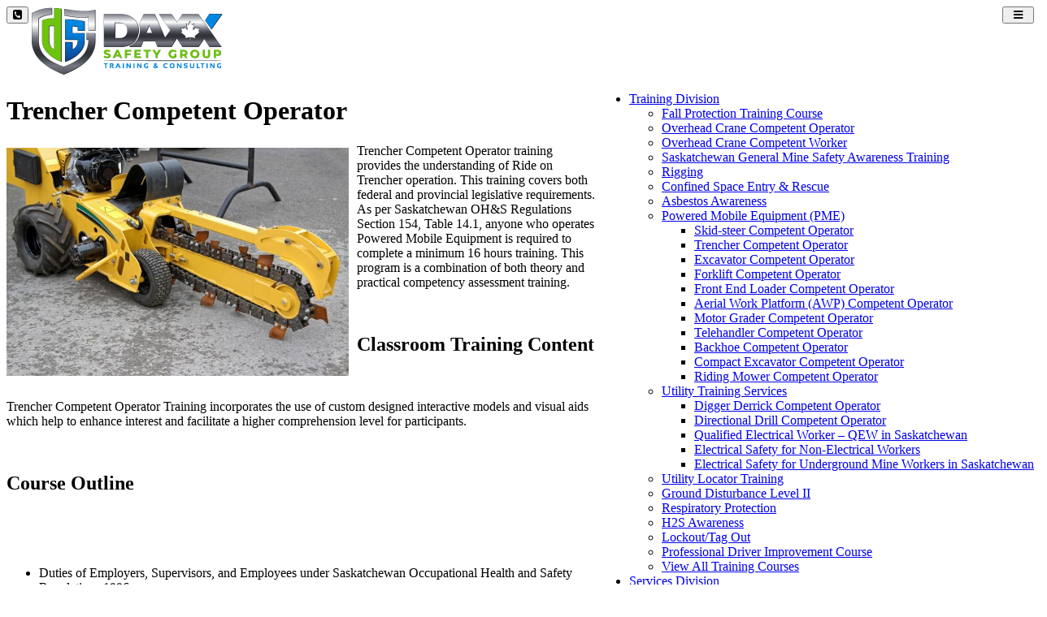

--- FILE ---
content_type: text/html; charset=UTF-8
request_url: https://daxxsafety.com/services/trencher-competent-operator
body_size: 14585
content:
<!DOCTYPE html>
<html class="page_else" lang="en">
    <head>
        <meta charset="utf-8">                <meta name="viewport" content="width=device-width, initial-scale=1">
				
        <meta http-equiv="Expires" content="1" />				
        <title>Trencher Competent Operator - DAXX Safety Training & Consulting  Regina, SK</title>
        <meta name="Title" content="Trencher Competent Operator - DAXX Safety Training & Consulting  Regina, SK"/>
        <meta name="Keywords" content="Trencher Competent Operator Training Regina; Trencher Competent Operator Training Saskatoon; Trencher Competent Operator Training Estevan; Trencher Competent Operator Training Weyburn; Trencher Competent Operator Training Moose Jaw; Trencher Competent Operator Training Swift Current; Trencher Competent Operator Training Prince Albert; Trencher Competent Operator Training Saskatchewan"/>
        <meta name="Description" content="DAXX Safety offers Trencher Competent Operator training in Regina, Saskatoon, Estevan, Weyburn, Moose Jaw, Swift Current, Prince Albert and throughout Saskatchewan."/>
        <meta name="author" content="DAXX Safety Group"/>
        <meta name="robots" content="all"/>
                <meta property="og:title" content="Trencher Competent Operator - DAXX Safety Training & Consulting  Regina, SK" />
    <meta property="og:type" content="article"/>
    <meta property="og:url" content="https://daxxsafety.com/services/trencher-competent-operator"/>
    <meta property="og:image" content="https://daxxsafety.com/userdata/listings/7af3625949e1493fb3ce45a4229478ae.jpg"/>
    <meta property="og:image:secure_url" content="https://daxxsafety.com/userdata/listings/7af3625949e1493fb3ce45a4229478ae.jpg"/>
    <meta property="og:image:type" content="image/jpeg"/>
    <meta property="og:image:width" content="1000"/>
    <meta property="og:image:height" content="364"/>
            <meta property="og:image:url" content="https://daxxsafety.com/userdata/listings/7af3625949e1493fb3ce45a4229478ae.jpg"/>
            <meta property="og:site_name" content="daxxsafety.com"/>
    <meta property="og:description" content="DAXX Safety offers Trencher Competent Operator training in Regina, Saskatoon, Estevan, Weyburn, Moose Jaw, Swift Current, Prince Albert and throughout Saskatchewan."/>


    <link rel="image_src" href="https://daxxsafety.com/userdata/listings/7af3625949e1493fb3ce45a4229478ae.jpg" />
        <style>.fb-comments,.fb-comments span,.fb-comments iframe{width:100% !important}</style>            <link href="/templates/squareflo-bravo-template/css/bootstrap.min.css" rel="stylesheet">
            <link rel="stylesheet" href="/plugins/js-sidemenu/css/sidemenu.min.css?v=1.0.1">
            <link href="/templates/squareflo-bravo-template/css/style.min.css?v=1.738" rel="stylesheet">

            <link href="/templates/squareflo-bravo-template/css/helper.min.css" rel="stylesheet">            <link href="/templates/squareflo-bravo-template/css/pe-icon-line.min.css" rel="stylesheet">                        <link rel="stylesheet" href="//maxcdn.bootstrapcdn.com/font-awesome/4.7.0/css/font-awesome.min.css">
            <link rel="stylesheet" href="/templates/squareflo-bravo-template/css/owl.carousel.min.css">
            <link rel="stylesheet" href="//code.jquery.com/ui/1.11.4/themes/smoothness/jquery-ui.min.css">

            <style>.owl-theme .owl-controls{margin-top:10px;text-align:center}.owl-theme .owl-controls .owl-buttons div{color:#FFF;display:inline-block;zoom:1;*display:inline;margin:5px;padding:3px 10px;font-size:12px;-webkit-border-radius:30px;-moz-border-radius:30px;border-radius:30px;background:#869791;filter:Alpha(Opacity=50);opacity:.5}.owl-theme .owl-controls.clickable .owl-buttons div:hover{filter:Alpha(Opacity=100);opacity:1;text-decoration:none}.owl-theme .owl-controls .owl-page{display:inline-block;zoom:1;*display:inline}.owl-theme .owl-controls .owl-page span{display:block;width:8px;height:8px;margin:5px 7px;filter:Alpha(Opacity=50);opacity:.2;-webkit-border-radius:20px;-moz-border-radius:20px;border-radius:20px;background:#9bba6e}.owl-theme .owl-controls .owl-page.active span,.owl-theme .owl-controls.clickable .owl-page:hover span{filter:Alpha(Opacity=100);opacity:1}.owl-theme .owl-controls .owl-page span.owl-numbers{height:auto;width:auto;color:#FFF;padding:2px 10px;font-size:12px;-webkit-border-radius:30px;-moz-border-radius:30px;border-radius:30px}.owl-item.loading{min-height:150px;background:url(AjaxLoader.gif) no-repeat center center}</style>                        <link rel="shortcut icon" href="/userdata/site/e5bd7fdfee37f5ee5f7e9730a0ecdac8.jpeg" type="image/x-icon" />        
        <link href="/templates/squareflo-bravo-template/css/custom.css?v=1554485955-0-0-3&module=listings&v0=1.0.3" rel="stylesheet">        
        <script src="/templates/squareflo-bravo-template/js/jquery-1.9.1.min.js"></script>
        
        
                    
            <link href="/templates/squareflo-bravo-template/fancybox/jquery.fancybox.css?v=2.1.5" rel="stylesheet" type="text/css" />
<link href="/templates/squareflo-bravo-template/fancybox/helpers/jquery.fancybox-buttons.css?v=1.0.5" rel="stylesheet" type="text/css" />
<link href="/templates/squareflo-bravo-template/fancybox/helpers/jquery.fancybox-thumbs.css?v=1.0.7" rel="stylesheet" type="text/css" />
<link href="//fonts.googleapis.com/css?family=Tauri" rel="stylesheet" type="text/css" />                        
                    
        <script>
                (function(i,s,o,g,r,a,m){i['GoogleAnalyticsObject']=r;i[r]=i[r]||function(){
                    (i[r].q=i[r].q||[]).push(arguments)},i[r].l=1*new Date();a=s.createElement(o),
                    m=s.getElementsByTagName(o)[0];a.async=1;a.src=g;m.parentNode.insertBefore(a,m)
                })(window,document,'script','https://www.google-analytics.com/analytics.js','ga');

                ga('create', 'UA-64867115-16', 'auto');
                ga('send', 'pageview');
            </script>                <script type="text/javascript">function initMap(){}</script>
        <script src="//maps.google.com/maps/api/js?key=AIzaSyCcoifQMS-1C69XyqOWyQAd6BFNAt07OD4&libraries=places&callback=initMap" type="text/javascript"></script>

        <!-- Facebook Pixel Code -->
<script>
    !function(f,b,e,v,n,t,s)
    {if(f.fbq)return;n=f.fbq=function(){n.callMethod?
        n.callMethod.apply(n,arguments):n.queue.push(arguments)};
        if(!f._fbq)f._fbq=n;n.push=n;n.loaded=!0;n.version='2.0';
        n.queue=[];t=b.createElement(e);t.async=!0;
        t.src=v;s=b.getElementsByTagName(e)[0];
        s.parentNode.insertBefore(t,s)}(window, document,'script',
        'https://connect.facebook.net/en_US/fbevents.js');
    fbq('init', '604459100056618');
    fbq('trackSingle', 'PageView');
</script>
<noscript><img height="1" width="1" style="display:none"
               src="https://www.facebook.com/tr?id=604459100056618&ev=PageView&noscript=1"
    /></noscript>
<!-- End Facebook Pixel Code -->    </head>    <body class="not-home-body module-listings module-listings-trencher-competent-operator url-services-trencher-competent-operator">
                <div id="fb-root"></div>
<script>
    (function(d, s, id) {
        var js, fjs = d.getElementsByTagName(s)[0];
        if (d.getElementById(id)) return;
        js = d.createElement(s); js.id = id;
        js.src = 'https://connect.facebook.net/en_US/sdk.js#xfbml=1&version=v3.1&appId=133853243300543&autoLogAppEvents=1';
        fjs.parentNode.insertBefore(js, fjs);
    }(document, 'script', 'facebook-jssdk'));
</script>        <div class="header">
                        <div class="sm-wrapper">
    <div id="sm-menu" class="sm-main">

    </div>
    <div id="sm-main-holder" style="display:none;">
                <ul ulLiNav-first-ul>
<li class=" ulLiNav-first-li">
<a class="ulLiNav-first-a" href="https://daxxsafety.com/services/courses" target="_self"><span class="dropdown_text_link">Training Division</span></a>
<ul>
<li>
<a href="https://daxxsafety.com/services/fall-protection-training-in-regina" target="_self"><span class="dropdown_text_link">Fall Protection Training Course</span></a>
</li>
<li>
<a href="https://daxxsafety.com/services/overhead-crane-rigging-training-in-regina-saskatchewan" target="_self"><span class="dropdown_text_link">Overhead Crane Competent Operator</span></a>
</li>
<li>
<a href="https://daxxsafety.com/services/overhead-crane-competent-worker" target="_self"><span class="dropdown_text_link">Overhead Crane Competent Worker</span></a>
</li>
<li>
<a href="https://daxxsafety.com/services/saskatchewan-general-mine-safety-awareness-training" target="_self"><span class="dropdown_text_link">Saskatchewan General Mine Safety Awareness Training</span></a>
</li>
<li>
<a href="https://daxxsafety.com/services/rigging" target="_self"><span class="dropdown_text_link">Rigging</span></a>
</li>
<li>
<a href="https://daxxsafety.com/services/confined-space-entry-rescue-training-in-regina" target="_self"><span class="dropdown_text_link">Confined Space Entry & Rescue</span></a>
</li>
<li>
<a href="https://daxxsafety.com/services/asbestos-awareness" target="_self"><span class="dropdown_text_link">Asbestos Awareness</span></a>
</li>
<li>
<a href="https://daxxsafety.com/services/powered-mobile-equipment-competent-skidsteer-forklift-excavator-backhoe-operator-in-regina-saskatchewan" target="_self" ><span class="dropdown_text_link">Powered Mobile Equipment (PME)</span></a>
<ul>
<li>
<a href="https://daxxsafety.com/services/skidsteer-competent-operator" target="_self"><span class="dropdown_text_link">Skid-steer Competent Operator</span></a>
</li>
<li>
<a href="https://daxxsafety.com/services/trencher-competent-operator" target="_self"><span class="dropdown_text_link">Trencher Competent Operator</span></a>
</li>
<li>
<a href="https://daxxsafety.com/services/excavator-competent-operator" target="_self"><span class="dropdown_text_link">Excavator Competent Operator</span></a>
</li>
<li>
<a href="https://daxxsafety.com/services/forklift-competent-operator" target="_self"><span class="dropdown_text_link">Forklift Competent Operator</span></a>
</li>
<li>
<a href="https://daxxsafety.com/services/front-end-loader-competent-operator" target="_self"><span class="dropdown_text_link">Front End Loader Competent Operator</span></a>
</li>
<li>
<a href="https://daxxsafety.com/services/aerial-work-platform-competent-operator" target="_self"><span class="dropdown_text_link">Aerial Work Platform (AWP) Competent Operator</span></a>
</li>
<li>
<a href="https://daxxsafety.com/services/motor-grader-competent-operator" target="_self"><span class="dropdown_text_link">Motor Grader Competent Operator</span></a>
</li>
<li>
<a href="https://daxxsafety.com/services/telehandler-competent-operator" target="_self"><span class="dropdown_text_link">Telehandler Competent Operator</span></a>
</li>
<li>
<a href="https://daxxsafety.com/services/backhoe-competent-operator" target="_self"><span class="dropdown_text_link">Backhoe Competent Operator</span></a>
</li>
<li>
<a href="https://daxxsafety.com/services/compact-excavator-competent-operator" target="_self"><span class="dropdown_text_link">Compact Excavator Competent Operator</span></a>
</li>
<li>
<a href="https://daxxsafety.com/services/riding-mower-competent-operator" target="_self"><span class="dropdown_text_link">Riding Mower Competent Operator</span></a>
</li>
</ul>
</li>
<li>
<a href="#" target="_self" ><span class="dropdown_text_link">Utility Training Services</span></a>
<ul>
<li>
<a href="https://daxxsafety.com/services/digger-derrick-competent-operator-training-course" target="_self"><span class="dropdown_text_link">Digger Derrick Competent Operator</span></a>
</li>
<li>
<a href="https://daxxsafety.com/services/directional-drill" target="_self"><span class="dropdown_text_link">Directional Drill Competent Operator</span></a>
</li>
<li>
<a href="https://daxxsafety.com/services/qualified-electrical-worker-qew-in-saskatchewan" target="_self"><span class="dropdown_text_link">Qualified Electrical Worker – QEW in Saskatchewan</span></a>
</li>
<li>
<a href="https://daxxsafety.com/services/electrical-safety-for-non-electrical-workers" target="_self"><span class="dropdown_text_link">Electrical Safety for Non-Electrical Workers</span></a>
</li>
<li>
<a href="https://daxxsafety.com/services/electrical-safety-for-underground-mine-workers-in-saskatchewan" target="_self"><span class="dropdown_text_link">Electrical Safety for Underground Mine Workers in Saskatchewan</span></a>
</li>
</ul>
</li>
<li>
<a href="https://daxxsafety.com/services/utility-locator-training" target="_self"><span class="dropdown_text_link">Utility Locator Training</span></a>
</li>
<li>
<a href="https://daxxsafety.com/services/ground-disturbance-level-ii-training-in-regina-saskatchewan" target="_self"><span class="dropdown_text_link">Ground Disturbance Level II</span></a>
</li>
<li>
<a href="https://daxxsafety.com/services/respiratory-protection-training-in-regina-saskatchewan" target="_self"><span class="dropdown_text_link">Respiratory Protection</span></a>
</li>
<li>
<a href="https://daxxsafety.com/services/h2s-awareness-alive-in-regina-saskatchewan" target="_self"><span class="dropdown_text_link">H2S Awareness</span></a>
</li>
<li>
<a href="https://daxxsafety.com/services/lockout-tag-out-training-in-regina-sk" target="_self"><span class="dropdown_text_link">Lockout/Tag Out</span></a>
</li>
<li>
<a href="https://daxxsafety.com/services/professional-driver-improvement-course-training-in-regina-saskatchewan" target="_self"><span class="dropdown_text_link">Professional Driver Improvement Course</span></a>
</li>
<li>
<a href="https://daxxsafety.com/services/courses" target="_self"><span class="dropdown_text_link">View All Training Courses</span></a>
</li>
</ul>
</li>
<li class=" ulLiNav-first-li">
<a class="ulLiNav-first-a" href="https://daxxsafety.com/services/services" target="_self"><span class="dropdown_text_link">Services Division</span></a>
<ul>
<li>
<a href="#" target="_self" ><span class="dropdown_text_link">Occupational Health Services</span></a>
<ul>
<li>
<a href="https://daxxsafety.com/services/audiometric-testing" target="_self"><span class="dropdown_text_link">Audiometric Testing</span></a>
</li>
<li>
<a href="https://daxxsafety.com/services/respirator-fit-testing" target="_self"><span class="dropdown_text_link">Respirator Fit Testing</span></a>
</li>
<li>
<a href="https://daxxsafety.com/services/spirometric-testing" target="_self"><span class="dropdown_text_link">Spirometric Testing</span></a>
</li>
<li>
<a href="https://daxxsafety.com/services/noise-survey" target="_self"><span class="dropdown_text_link">Noise Surveys</span></a>
</li>
</ul>
</li>
<li>
<a href="#" target="_self" ><span class="dropdown_text_link">COR Safety Audits</span></a>
<ul>
<li>
<a href="https://daxxsafety.com/services/cor-safety-audits" target="_self"><span class="dropdown_text_link">COR/SECOR Certification Audits</span></a>
</li>
</ul>
</li>
<li>
<a href="#" target="_self" ><span class="dropdown_text_link">Consulting Services</span></a>
<ul>
<li>
<a href="https://daxxsafety.com/services/outsource-safety-management" target="_self"><span class="dropdown_text_link">Site Safety Management Services</span></a>
</li>
<li>
<a href="https://daxxsafety.com/services/contract-safety-professionals" target="_self"><span class="dropdown_text_link">Contract Safety Professionals</span></a>
</li>
<li>
<a href="https://daxxsafety.com/services/safety-essentials-for-the-supervisor" target="_self"><span class="dropdown_text_link">Safety Essentials for the Supervisor</span></a>
</li>
<li>
<a href="https://daxxsafety.com/services/job-hazard-analysis" target="_self"><span class="dropdown_text_link">Job Hazard Analysis</span></a>
</li>
<li>
<a href="https://daxxsafety.com/services/incident-investigations" target="_self"><span class="dropdown_text_link">Incident Investigations</span></a>
</li>
<li>
<a href="https://daxxsafety.com/services/incident-command-system-ics" target="_self"><span class="dropdown_text_link">Incident Command System (ICS)</span></a>
</li>
</ul>
</li>
<li>
<a href="#" target="_self" ><span class="dropdown_text_link">Speaking Services</span></a>
<ul>
<li>
<a href="https://daxxsafety.com/services/fit-for-work" target="_self"><span class="dropdown_text_link">Fit For Duty?</span></a>
</li>
</ul>
</li>
<li>
<a href="https://daxxsafety.com/services/services" target="_self"><span class="dropdown_text_link">View All Services</span></a>
</li>
</ul>
</li>
<li class=" ulLiNav-first-li">
<a class="ulLiNav-first-a" href="#" target="_self" ><span class="dropdown_text_link">First Aid Division</span></a>
<ul>
<li>
<a href="https://daxxsafety.com/services/standard-first-aid-cpr" target="_self"><span class="dropdown_text_link">Standard First Aid & CPR</span></a>
</li>
<li>
<a href="https://daxxsafety.com/services/emergency-first-aid-cpr" target="_self"><span class="dropdown_text_link">Emergency First Aid & CPR</span></a>
</li>
<li>
<a href="https://daxxsafety.com/services/wilderness-remote-first-aid" target="_self"><span class="dropdown_text_link">Wilderness & Remote First Aid</span></a>
</li>
<li>
<a href="https://daxxsafety.com/services/cpr-aed" target="_self"><span class="dropdown_text_link">CPR/AED</span></a>
</li>
<li>
<a href="https://daxxsafety.com/pages/first-aid-courses" target="_self"><span class="dropdown_text_link">View All First Aid Courses</span></a>
</li>
</ul>
</li>
<li class=" ulLiNav-first-li">
<a class="ulLiNav-first-a" href="https://daxxsafety.com/blogs" target="_self"><span class="dropdown_text_link">BLOG</span></a>
</li>
<li class=" ulLiNav-first-li">
<a class="ulLiNav-first-a" href="#" target="_self" ><span class="dropdown_text_link">About</span></a>
<ul>
<li>
<a href="https://daxxsafety.com/pages/about-us" target="_self"><span class="dropdown_text_link">About Us</span></a>
</li>
<li>
<a href="https://daxxsafety.com/pages/meet-our-team1550715604" target="_self"><span class="dropdown_text_link">Meet Our Team</span></a>
</li>
<li>
<a href="#" target="_self" ><span class="dropdown_text_link">Careers</span></a>
<ul>
<li>
<a href="https://daxxsafety.com/pages/careers" target="_self"><span class="dropdown_text_link">Join DAXX Safety Group</span></a>
</li>
</ul>
</li>
<li>
<a href="https://daxxsafety.com/services" target="_self"><span class="dropdown_text_link">Training & Services</span></a>
</li>
</ul>
</li>
<li class=" ulLiNav-first-li">
<a class="ulLiNav-first-a" href="https://daxxsafety.com/contact" target="_self"><span class="dropdown_text_link">Contact</span></a>
</li>
</ul>
            </div>
</div>            <nav id="main-nav" class="navbar navbar-default" role="navigation">
                                <div class="container navbar-nav-container">
                    <div class="navbar-header">
                                            <div class="toggle-nav-holder hidden-sm hidden-md hidden-lg pull-left">
                        <div class="vert-btn-holder">
                          <button type="button" class="navbar-toggle visible-xs header_contact_toggle" data-toggle="hidden" data-target="#left-toggle-contact-form">
                            <i class="fa fa-phone-square"></i>
                          </button>
                        </div>
                      </div>
                                                <div class="toggle-nav-holder hidden-lg pull-right">
                          <div class="vert-btn-holder">
                            <button type="button" id="toggle_nav" class="navbar-toggle" data-toggle="" data-target="#bs-example-navbar-collapse-1" style="padding-left: 12px; padding-right: 12px;">
                                                            <span class="sr-only">Toggle navigation</span>
                                                            <i class="fa fa-bars"></i>
                            </button>
                          </div>
                        </div>
                                                                        <div class="logo-holder">
                          <a class="navbar-brand" href="https://daxxsafety.com/">
                                                          <img src="/logo/trencher-competent-operator-logo.png?v=1" onerror="this.style.display='none'" alt="DAXX Safety Group" class="logo" />
                                                                                                              </a>
                        </div>
                                            </div>
                                                            <div class="nav-holder">
                      <div class="collapse navbar-collapse" id="bs-example-navbar-collapse-1">
                                                        <ul class="nav navbar-nav" style="float:right;"><li class=" ulLiNav-first-li"><a class="dropdown-toggle ulLiNav-first-a" data-toggle="dropdown" href="https://daxxsafety.com/services/courses" target="_self"><span class="dropdown_text_link">Training Division</span></a><ul class="dropdown-menu"><li><a href="https://daxxsafety.com/services/fall-protection-training-in-regina" target="_self"><span class="dropdown_text_link">Fall Protection Training Course</span></a></li><li><a href="https://daxxsafety.com/services/overhead-crane-rigging-training-in-regina-saskatchewan" target="_self"><span class="dropdown_text_link">Overhead Crane Competent Operator</span></a></li><li><a href="https://daxxsafety.com/services/overhead-crane-competent-worker" target="_self"><span class="dropdown_text_link">Overhead Crane Competent Worker</span></a></li><li><a href="https://daxxsafety.com/services/saskatchewan-general-mine-safety-awareness-training" target="_self"><span class="dropdown_text_link">Saskatchewan General Mine Safety Awareness Training</span></a></li><li><a href="https://daxxsafety.com/services/rigging" target="_self"><span class="dropdown_text_link">Rigging</span></a></li><li><a href="https://daxxsafety.com/services/confined-space-entry-rescue-training-in-regina" target="_self"><span class="dropdown_text_link">Confined Space Entry & Rescue</span></a></li><li><a href="https://daxxsafety.com/services/asbestos-awareness" target="_self"><span class="dropdown_text_link">Asbestos Awareness</span></a></li><li><a class="dropdown-toggle" data-toggle="dropdown" href="https://daxxsafety.com/services/powered-mobile-equipment-competent-skidsteer-forklift-excavator-backhoe-operator-in-regina-saskatchewan" target="_self"><span class="dropdown_text_link">Powered Mobile Equipment (PME)</span></a><ul class="dropdown-menu"><li><a href="https://daxxsafety.com/services/skidsteer-competent-operator" target="_self"><span class="dropdown_text_link">Skid-steer Competent Operator</span></a></li><li><a href="https://daxxsafety.com/services/trencher-competent-operator" target="_self"><span class="dropdown_text_link">Trencher Competent Operator</span></a></li><li><a href="https://daxxsafety.com/services/excavator-competent-operator" target="_self"><span class="dropdown_text_link">Excavator Competent Operator</span></a></li><li><a href="https://daxxsafety.com/services/forklift-competent-operator" target="_self"><span class="dropdown_text_link">Forklift Competent Operator</span></a></li><li><a href="https://daxxsafety.com/services/front-end-loader-competent-operator" target="_self"><span class="dropdown_text_link">Front End Loader Competent Operator</span></a></li><li><a href="https://daxxsafety.com/services/aerial-work-platform-competent-operator" target="_self"><span class="dropdown_text_link">Aerial Work Platform (AWP) Competent Operator</span></a></li><li><a href="https://daxxsafety.com/services/motor-grader-competent-operator" target="_self"><span class="dropdown_text_link">Motor Grader Competent Operator</span></a></li><li><a href="https://daxxsafety.com/services/telehandler-competent-operator" target="_self"><span class="dropdown_text_link">Telehandler Competent Operator</span></a></li><li><a href="https://daxxsafety.com/services/backhoe-competent-operator" target="_self"><span class="dropdown_text_link">Backhoe Competent Operator</span></a></li><li><a href="https://daxxsafety.com/services/compact-excavator-competent-operator" target="_self"><span class="dropdown_text_link">Compact Excavator Competent Operator</span></a></li><li><a href="https://daxxsafety.com/services/riding-mower-competent-operator" target="_self"><span class="dropdown_text_link">Riding Mower Competent Operator</span></a></li></ul></li><li><a class="dropdown-toggle" data-toggle="dropdown" href="#" target="_self"><span class="dropdown_text_link">Utility Training Services</span></a><ul class="dropdown-menu"><li><a href="https://daxxsafety.com/services/digger-derrick-competent-operator-training-course" target="_self"><span class="dropdown_text_link">Digger Derrick Competent Operator</span></a></li><li><a href="https://daxxsafety.com/services/directional-drill" target="_self"><span class="dropdown_text_link">Directional Drill Competent Operator</span></a></li><li><a href="https://daxxsafety.com/services/qualified-electrical-worker-qew-in-saskatchewan" target="_self"><span class="dropdown_text_link">Qualified Electrical Worker – QEW in Saskatchewan</span></a></li><li><a href="https://daxxsafety.com/services/electrical-safety-for-non-electrical-workers" target="_self"><span class="dropdown_text_link">Electrical Safety for Non-Electrical Workers</span></a></li><li><a href="https://daxxsafety.com/services/electrical-safety-for-underground-mine-workers-in-saskatchewan" target="_self"><span class="dropdown_text_link">Electrical Safety for Underground Mine Workers in Saskatchewan</span></a></li></ul></li><li><a href="https://daxxsafety.com/services/utility-locator-training" target="_self"><span class="dropdown_text_link">Utility Locator Training</span></a></li><li><a href="https://daxxsafety.com/services/ground-disturbance-level-ii-training-in-regina-saskatchewan" target="_self"><span class="dropdown_text_link">Ground Disturbance Level II</span></a></li><li><a href="https://daxxsafety.com/services/respiratory-protection-training-in-regina-saskatchewan" target="_self"><span class="dropdown_text_link">Respiratory Protection</span></a></li><li><a href="https://daxxsafety.com/services/h2s-awareness-alive-in-regina-saskatchewan" target="_self"><span class="dropdown_text_link">H2S Awareness</span></a></li><li><a href="https://daxxsafety.com/services/lockout-tag-out-training-in-regina-sk" target="_self"><span class="dropdown_text_link">Lockout/Tag Out</span></a></li><li><a href="https://daxxsafety.com/services/professional-driver-improvement-course-training-in-regina-saskatchewan" target="_self"><span class="dropdown_text_link">Professional Driver Improvement Course</span></a></li><li><a href="https://daxxsafety.com/services/courses" target="_self"><span class="dropdown_text_link">View All Training Courses</span></a></li></ul></li><li class=" ulLiNav-first-li"><a class="dropdown-toggle ulLiNav-first-a" data-toggle="dropdown" href="https://daxxsafety.com/services/services" target="_self"><span class="dropdown_text_link">Services Division</span></a><ul class="dropdown-menu"><li><a class="dropdown-toggle" data-toggle="dropdown" href="#" target="_self"><span class="dropdown_text_link">Occupational Health Services</span></a><ul class="dropdown-menu"><li><a href="https://daxxsafety.com/services/audiometric-testing" target="_self"><span class="dropdown_text_link">Audiometric Testing</span></a></li><li><a href="https://daxxsafety.com/services/respirator-fit-testing" target="_self"><span class="dropdown_text_link">Respirator Fit Testing</span></a></li><li><a href="https://daxxsafety.com/services/spirometric-testing" target="_self"><span class="dropdown_text_link">Spirometric Testing</span></a></li><li><a href="https://daxxsafety.com/services/noise-survey" target="_self"><span class="dropdown_text_link">Noise Surveys</span></a></li></ul></li><li><a class="dropdown-toggle" data-toggle="dropdown" href="#" target="_self"><span class="dropdown_text_link">COR Safety Audits</span></a><ul class="dropdown-menu"><li><a href="https://daxxsafety.com/services/cor-safety-audits" target="_self"><span class="dropdown_text_link">COR/SECOR Certification Audits</span></a></li></ul></li><li><a class="dropdown-toggle" data-toggle="dropdown" href="#" target="_self"><span class="dropdown_text_link">Consulting Services</span></a><ul class="dropdown-menu"><li><a href="https://daxxsafety.com/services/outsource-safety-management" target="_self"><span class="dropdown_text_link">Site Safety Management Services</span></a></li><li><a href="https://daxxsafety.com/services/contract-safety-professionals" target="_self"><span class="dropdown_text_link">Contract Safety Professionals</span></a></li><li><a href="https://daxxsafety.com/services/safety-essentials-for-the-supervisor" target="_self"><span class="dropdown_text_link">Safety Essentials for the Supervisor</span></a></li><li><a href="https://daxxsafety.com/services/job-hazard-analysis" target="_self"><span class="dropdown_text_link">Job Hazard Analysis</span></a></li><li><a href="https://daxxsafety.com/services/incident-investigations" target="_self"><span class="dropdown_text_link">Incident Investigations</span></a></li><li><a href="https://daxxsafety.com/services/incident-command-system-ics" target="_self"><span class="dropdown_text_link">Incident Command System (ICS)</span></a></li></ul></li><li><a class="dropdown-toggle" data-toggle="dropdown" href="#" target="_self"><span class="dropdown_text_link">Speaking Services</span></a><ul class="dropdown-menu"><li><a href="https://daxxsafety.com/services/fit-for-work" target="_self"><span class="dropdown_text_link">Fit For Duty?</span></a></li></ul></li><li><a href="https://daxxsafety.com/services/services" target="_self"><span class="dropdown_text_link">View All Services</span></a></li></ul></li><li class=" ulLiNav-first-li"><a class="dropdown-toggle ulLiNav-first-a" data-toggle="dropdown" href="#" target="_self"><span class="dropdown_text_link">First Aid Division</span></a><ul class="dropdown-menu"><li><a href="https://daxxsafety.com/services/standard-first-aid-cpr" target="_self"><span class="dropdown_text_link">Standard First Aid & CPR</span></a></li><li><a href="https://daxxsafety.com/services/emergency-first-aid-cpr" target="_self"><span class="dropdown_text_link">Emergency First Aid & CPR</span></a></li><li><a href="https://daxxsafety.com/services/wilderness-remote-first-aid" target="_self"><span class="dropdown_text_link">Wilderness & Remote First Aid</span></a></li><li><a href="https://daxxsafety.com/services/cpr-aed" target="_self"><span class="dropdown_text_link">CPR/AED</span></a></li><li><a href="https://daxxsafety.com/pages/first-aid-courses" target="_self"><span class="dropdown_text_link">View All First Aid Courses</span></a></li></ul></li><li class=" ulLiNav-first-li"><a class="ulLiNav-first-a" href="https://daxxsafety.com/blogs" target="_self"><span class="dropdown_text_link">BLOG</span></a></li><li class=" ulLiNav-first-li"><a class="dropdown-toggle ulLiNav-first-a" data-toggle="dropdown" href="#" target="_self"><span class="dropdown_text_link">About</span></a><ul class="dropdown-menu"><li><a href="https://daxxsafety.com/pages/about-us" target="_self"><span class="dropdown_text_link">About Us</span></a></li><li><a href="https://daxxsafety.com/pages/meet-our-team1550715604" target="_self"><span class="dropdown_text_link">Meet Our Team</span></a></li><li><a class="dropdown-toggle" data-toggle="dropdown" href="#" target="_self"><span class="dropdown_text_link">Careers</span></a><ul class="dropdown-menu"><li><a href="https://daxxsafety.com/pages/careers" target="_self"><span class="dropdown_text_link">Join DAXX Safety Group</span></a></li></ul></li><li><a href="https://daxxsafety.com/services" target="_self"><span class="dropdown_text_link">Training & Services</span></a></li></ul></li><li class=" ulLiNav-first-li"><a class="ulLiNav-first-a" href="https://daxxsafety.com/contact" target="_self"><span class="dropdown_text_link">Contact</span></a></li></ul>
                              <script>
                                  $(document).ready(function(){
                                      $('#main-nav .dropdown-toggle').append(' <b class="caret"></b>');
                                  });
                              </script>                      </div>
                    </div>
                                    </div>
            </nav>
                    </div>                        	<div class="main-container listing-services-detail-view">
		<div class="container">
			<div class="row blog">
				<div class="col-md-8">
					<div class="row team-profile">
						<div class="col-md-12">
							<h1>Trencher Competent Operator</h1>
														<div class="yellow-line"></div>
							<img src="https://daxxsafety.com/tinthumb.php?src=userdata/listings/32683447d0528740194a5f6586a44270.jpg&w=800&h=400&zc=3"
                                class="img-responsive listing-services-detail-view-main-image"
                                style="width: 33.33%; float:left; margin: 5px 10px 5px 0;
                            "
                            ><div class="content-header-fix text-editor-holder"><p>Trencher Competent Operator training provides the understanding of Ride on Trencher operation. This training covers both federal and provincial legislative requirements. As per&nbsp;Saskatchewan OH&amp;S Regulations Section 154, Table 14.1, anyone who operates Powered Mobile Equipment is required to complete a minimum 16 hours training. This program is a combination of both theory and practical competency assessment training.</p><p class="c_spacer">&nbsp;</p><h2>Classroom Training Content</h2><p class="c_spacer">&nbsp;</p><p>Trencher Competent Operator Training incorporates the use of custom designed interactive models and visual aids which help to enhance interest and facilitate a higher comprehension level for participants.</p><p class="c_spacer">&nbsp;</p><h2>Course Outline</h2><p class="c_spacer">&nbsp;</p><ul><p class="c_spacer">&nbsp;</p><li>Duties of Employers, Supervisors, and Employees under Saskatchewan Occupational Health and Safety Regulations 1996.</li><p class="c_spacer">&nbsp;</p><li>Terminology</li><p class="c_spacer">&nbsp;</p><li>Site Planning, Hazard Assessments</li><p class="c_spacer">&nbsp;</p><li>Utilities and Locates, Ground Disturbance Permits, Notification to Facility Owners, Crossings</li><p class="c_spacer">&nbsp;</p><li>Components (Boom, Attachments, Chains, Auger)</li><p class="c_spacer">&nbsp;</p><li>Pre-Use Inspections including OEM and Regulatory Requirements</li><p class="c_spacer">&nbsp;</p><li>Travel,&nbsp;Starting, Stopping, Travelling on Inclines/Declines</li><p class="c_spacer">&nbsp;</p><li>Load Handling (Weight, Size, Levelling, Load Charts, Safe Load Capacity, Center of Gravity, Stability Principles)</li><p class="c_spacer">&nbsp;</p><li>Soil Types, Backfilling, Levelling</li><p class="c_spacer">&nbsp;</p><li>Emergency Procedures, Utility Strike Procedures</li><p class="c_spacer">&nbsp;</p><li>Pedestrian Traffic</li><p class="c_spacer">&nbsp;</p><li>Transport, Loading/Unloading onto Trailer</li><p class="c_spacer">&nbsp;</p><li>Maintenance</li><p class="c_spacer">&nbsp;</p><li>Refueling</li><p class="c_spacer">&nbsp;</p></ul><p class="c_spacer">&nbsp;</p><h2></h2><p class="c_spacer">&nbsp;</p><h2>Practical Component</h2><p class="c_spacer">&nbsp;</p><p>Practical skill check assessment is required in order to receive certification at the completion of the course. Trencher Competent Operator Certification is required as per Saskatchewan Occupational Health &amp; Safety Regulations. Operators are required to complete the Competency Skill Check on the Trencher that will be used in their specific operating environment.</p><p class="c_spacer">&nbsp;</p><h2>Takeaway</h2><p class="c_spacer">&nbsp;</p><p>Upon completion of Trencher Competent Operator Training, operators will have the knowledge, training and information required to safely and efficiently operate their Trencher.</p><p class="c_spacer">&nbsp;</p><h2>Duration &amp; Location</h2><p class="c_spacer">&nbsp;</p><p>4 hours of classroom theory followed by written competency exam. The remainder of the program includes practical operation which gives the operator an opportunity to practice newly acquired skills prior to completing a final skill check assessment for Trencher Competent Operator Certification. This course is conducted at various facilities, shops, yards, field sites or any location where operator and site-specific Trenchers are available and utilized during training as per course and Saskatchewan Powered Mobile Equipment Competent Operator Regulations.</p><p class="c_spacer">&nbsp;</p><h2>Operator Certification</h2><p class="c_spacer">&nbsp;</p><p>Powered Mobile Equipment Competent Operator has no expiry date once an operator has been deemed competent.&nbsp;&nbsp;Workers must be re-evaluated in situations where they have not been operating a specific type of PME regularly for a period of three years.</p><p class="c_spacer">&nbsp;</p><h2>Program Includes</h2><p class="c_spacer">&nbsp;</p><ul><p class="c_spacer">&nbsp;</p><li>Written examination</li><p class="c_spacer">&nbsp;</p><li>Record of training report to employer</li><p class="c_spacer">&nbsp;</p><li>Wallet Card Certification upon successful completion of course</li><p class="c_spacer">&nbsp;</p></ul><p class="c_spacer">&nbsp;</p><p>Training must meet specific requirements outlined in Section 154&nbsp;and&nbsp;Table 14.1 of the Occupational Health and Safety Regulations.&nbsp;A minimum of 16 hours combined theory and practical training is required on all powered mobile equipment.</p><p class="c_spacer">&nbsp;</p><p>DAXX Safety Group offers the necessary training to meet these regulations through classroom lectures, workbook components, videos, and individual coaching on the equipment.</p><p class="c_spacer">&nbsp;</p><p class="c_spacer">&nbsp;</p><p class="c_spacer">&nbsp;</p><p style="text-align: center;"><a href="/request-more-information" target="_self" class="btn btn-primary btn-block"><i class="fa fa-envelope-o"></i> TO REQUEST MORE INFORMATION/PRICING - PLEASE CLICK HERE</a></p><p class="c_spacer">&nbsp;</p><p style="text-align: center;"><img src="https://daxxsafety.com/userdata/files/284/iStock-1043004518.jpg" alt="" width="750" height="500" /></p><p class="c_spacer">&nbsp;</p><p style="text-align: center;"><img src="https://daxxsafety.com/userdata/files/284/DAXX logo - S (top).jpg" alt="" width="500" height="182" /></p></div>						</div>
					</div>
									</div>
                <div class="col-md-4 right-sidebar"><div class="row">
                    <div class="recent-post col-md-12"><div class="row">
                                <div class="col-md-12">
                                    <h2>Courses</h2>
                                </div>
                            </div><div class="row"><div class="col-xs-4">
                                        <div class="pic">
                                            <a href="https://daxxsafety.com/services/directional-drill"><img src="https://daxxsafety.com/tinthumb.php?src=userdata/listings/6920e7c3cc9ef08fa8465e64a88ed4e3.jpg&w=720&h=720&zc=1&cc=ffffff" class="img-responsive" alt="Directional Drill Competent Operator"></a>
                                        </div>
                                    </div><div class="col-xs-8"><h4><a href="https://daxxsafety.com/services/directional-drill">Directional Drill Competent Operator</a></h4><p>Directional Drill - HDD training is designed to get operators and crews...</p></div>
                            </div><div class="row"><div class="col-xs-4">
                                        <div class="pic">
                                            <a href="https://daxxsafety.com/services/front-end-loader-competent-operator"><img src="https://daxxsafety.com/tinthumb.php?src=userdata/listings/d343a0e97255e659e7b3a5c792736a6e.jpg&w=720&h=720&zc=1&cc=ffffff" class="img-responsive" alt="Front End Loader Competent Operator"></a>
                                        </div>
                                    </div><div class="col-xs-8"><h4><a href="https://daxxsafety.com/services/front-end-loader-competent-operator">Front End Loader Competent Operator</a></h4><p>Front End Loader Competent Operator training provides the...</p></div>
                            </div><div class="row"><div class="col-xs-4">
                                        <div class="pic">
                                            <a href="https://daxxsafety.com/services/fall-protection-training-in-regina"><img src="https://daxxsafety.com/tinthumb.php?src=userdata/listings/149ecafa221cbede0b93de423edaf4ff.jpg&w=720&h=720&zc=1&cc=ffffff" class="img-responsive" alt="Fall Protection Training "></a>
                                        </div>
                                    </div><div class="col-xs-8"><h4><a href="https://daxxsafety.com/services/fall-protection-training-in-regina">Fall Protection Training </a></h4><p>Fall Protection Training is intended for any worker who may at times be...</p></div>
                            </div></div>
                </div></div>			</div>
		</div>
	</div>
	                    <div id="above_footer"></div>
    <div class="footer">
        <div class="container">
                        <div class="row">
                <div class="col-md-4"><h2>Safety Training Regina</h2>
<p>DAXX Safety Group believes that everyone has the right to a safe work environment, training, supervision and the right to return home healthy at the end of the day!</p>
<p>At DAXX Safety Group we strive to be your resource for the most current Safety Training&nbsp;and Professional Consulting Services in Regina, Saskatchewan and Western Canada. Most importantly we want to help you work SAFELY and EFFICIENTLY. Our industry leading training courses are both client and student focused including customized training courses which results in trained and productive<br />employees.</p>
<p>DAXX Safety Group offers various courses at an off-site training facility, as well as customized onsite training for employees where the employer has an appropriate facility for the specific training being provided.</p>
<div></div>
<div></div>
<div></div></div>
                        <br class="hidden-lg hidden-md" style="clear: both;"><div class="col-md-4 help"><h2>Contact Us</h2><ul data-id="0" class="list-style footer_contact_group_0">
            <li>
                                    <strong>DAXX Safety Group</strong><br/>
                                <br/>
                Regina                                    ,
                
                SK                            </li>
                            <li><i class="fa fa-phone-square"></i> <a href="tel://306-737-8499">306-737-8499</a></li>
                                <li><i class="fa fa-phone-square"></i> <a href="tel://1-866-895-6737">1-866-895-6737</a></li>
                            <li><a href="https://daxxsafety.com/contact"><i class="fa fa-envelope"></i> E-mail Us</a></li>
            
                    </ul>
        </div>
                        <br class="hidden-lg hidden-md" style="clear: both;"><div class="col-md-4 news-letter">        <h2>Subscribe</h2>
        <p>Join our mailing list below.</p>
    <div class="rightFormHolder rightContactFormHolder" form_ajax_file="mailing/right_signup">
    <div class="form-group field margin-bottom-5" fieldid="first_name">
        <input type="text" class="form-control first_name no-margin-bottom" name="first_name" value="" placeholder="enter your name" />
    </div>
    <div class="form-group field margin-bottom-5" fieldid="email">
        <input type="text" class="form-control last_name no-margin-bottom" name="email" value="" placeholder="enter email address" />
    </div>
    <div class="form-group field margin-bottom-5" fieldid="">
        <button class="btn btn-default btn-yellow button no-margin-top no-margin-bottom hidden-xs" type="button" orihtml="Sign up!">Sign up!</button>
        <button class="btn btn-default btn-yellow button no-margin-top no-margin-bottom visible-xs btn-block" type="button" orihtml="Sign up!">Sign up!</button>
    </div>
    <div class="holder_message clearfix"></div>
</div>
</div></div>
            
            <div class="row footer-bottom-bar">
    <div class="col-md-8 footer-bottom-bar-left">
        <p>
            &copy; 2025 DAXX Safety Group - All rights reserved. &nbsp;&nbsp;&nbsp; <a href="https://Squareflo.com/" class="white" target="_blank" style="white-space: nowrap;"><i class="fa fa-times" aria-hidden="true"></i>&nbsp;Squareflo.com</a>        </p>
    </div>
    <div class="col-md-4 text-right footer-bottom-bar-right">
        <a href="https://www.facebook.com/DAXXSafetyGroup" target="_blank" title="Facebook Page"><i class="fa fa-facebook-square"></i></a> <a href="https://www.linkedin.com/company/26523858/admin/" target="_blank" title="LinkedIn"><i class="fa fa-linkedin"></i></a> <a href="https://www.youtube.com/channel/UC4QPSHOd_0T9Vwq_AyhaR3g?view_as=subscriber" target="_blank" title="Youtube"><i class="fa fa-youtube-square"></i></a>    </div>
</div>
        </div>
    </div>                <script type="text/javascript">
        var sessid = '';
        var siteurl = 'https://daxxsafety.com/';
        var siteid = '284';
        var ismobile = false;
    </script>
        <script>var s_redirectContactFormOnSuccessUrl = 'https://daxxsafety.com/contact/success';</script>
    <script language="javascript">
        function debug(args) {
            //console.log(args);
        }
    </script><!--[if lt IE 9]>
    <script src="https://oss.maxcdn.com/libs/html5shiv/3.7.0/html5shiv.js"></script>
    <script src="https://oss.maxcdn.com/libs/respond.js/1.4.2/respond.min.js"></script>
<![endif]-->
<!--[if IE 9]>
    <link href="/templates/squareflo-bravo-template/css/ie.min.css" rel="stylesheet">
<![endif]-->
<!--[if IE 10]>
    <link href="/templates/squareflo-bravo-template/css/ie.min.css" rel="stylesheet">
<![endif]-->
<!--[if IE 11]>
    <link href="/templates/squareflo-bravo-template/css/ie.min.css" rel="stylesheet">
<![endif]-->
<script type="text/javascript" src="/templates/focus/assets/js/jquery-ui.min.js"></script>
    <script src="/templates/squareflo-bravo-template/js/bootstrap.min.js"></script>
    <script src="/templates/squareflo-bravo-template/js/script.js?v=1766499835"></script>
    <script src="/templates/squareflo-bravo-template/js/owl.carousel.min.js"></script>
    <!-- plupload -->
    <script type="text/javascript" src="/plugins/plupload/js/plupload.full.min.js"></script>
        <script src="/templates/squareflo-bravo-template/js/pluploadinit.min.js?v=1.1"></script>
        <script>
            var filterLst = {};
            filterLst = {max_file_size: '4mb', mime_types: [{title: "Documents", extensions: 'pdf,doc,docx'}]};
            initUploader('browse_docs', filterLst, 'filelist_docs', 'filelist_docs', 'uploads_docs', 'files_docs', 10, '', 'y', siteid);

            filterLst = {max_file_size: '4mb', mime_types: [{title: "Files", extensions: 'jpg,pdf,png,gif,jpeg,doc,docx'}]};
            initUploader('browse_docs2', filterLst, 'filelist_docs', 'filelist_uploads', 'uploads_docs', 'files_docs', 10, '', 'y', siteid);
            initUploader('browse_docs2b', filterLst, 'filelist_docs2b', 'filelist_uploads2b', 'uploads_docs2b', 'files_docs2b', 10, '', 'y', siteid);

            filterLst = {max_file_size: '4mb', mime_types: [{title: "Files", extensions: 'pdf,doc,docx'}]};
            initUploader('browse_doc', filterLst, 'filelist_doc', 'filelist_doc', 'uploads_doc', 'files_doc', 1, '', 'y', siteid);

            filterLst = {max_file_size: '4mb', mime_types: [{title: "Images", extensions: 'jpg,jpeg,png'}]};
            initUploader('image_upload', filterLst, 'uploaded_image', 'uploaded_image', 'image', 'image', 1, '', 'y', siteid);

        </script><div id="left-toggle-contact-form" class="hidden"><a class="pull-right navbar-toggle" data-toggle="hidden" data-target="#left-toggle-contact-form" href="#"><i class="fa fa-times">&nbsp;</i></a>
<div class="sidebar-blk temp-form toggl_form_holder">
    <strong><i class="fa fa-caret-down">&nbsp;</i>Contact Us</strong>
        &nbsp;&nbsp;&nbsp;
    <a href="tel:306-737-8499"><i class="fa fa-caret-right">&nbsp;</i>Call Us</a>
        <br/>
    <br/>
            <h2>Contact Us</h2>

        <form name="contact-form" id="left_toggle_contact_form" class="rightFormHolder rightContactFormHolder" form_ajax_file="contact/right_form" form_class_bad="has-error"
              form_class_good="" form_class_holder_message="field-message" form_class_field_message="alert alert-danger alert-thin" form_class_fail="alert alert-danger"
              form_class_done="alert alert-success" form_class_button="button">
            <input type="hidden" value="https://daxxsafety.com/services/trencher-competent-operator" name="link_from">
            <input type="hidden" value="left_toggle_contact" name="contact-type">
            <div class="row">
                <div class="col-sm-12 form-group field" fieldid="first_name">
                    <div class="form-group field" fieldid="first_name">
                        <label for="first_name">First Name</label>
                        <input type="text" class="form-control" name="first_name" placeholder="First Name" required="" valueori="">
                    </div>
                </div>
            </div>
            <div class="row">
                <div class="col-sm-12 form-group field" fieldid="last_name">
                    <div class="form-group field" fieldid="last_name">
                        <label for="last_name">Last Name</label>
                        <input type="text" class="form-control" name="last_name" placeholder="Last Name" required="" valueori="">
                    </div>
                </div>
            </div>
            <div class="row">
                <div class="col-md-12">
                    <div class="form-group field" fieldid="phone">
                        <label for="phone">Phone #</label>
                        <input type="text" class="form-control" name="phone" placeholder="Phone" required="" valueori="">
                    </div>
                </div>
            </div>
            <div class="row">
                <div class="col-md-12">
                    <div class="form-group field" fieldid="email">
                        <label for="email">E-mail</label>
                        <input type="email" id="email" class="form-control" name="email" placeholder="E-mail" valueori="">
                    </div>
                </div>
            </div>
            <div class="form-group field" fieldid="message">
                <label for="email">Message</label>
                <textarea class="form-control" rows="5" name="message" id="message" valueori=""></textarea>
            </div>
            <input type="submit" class="btn btn-yellow btn-default button" orihtml="Submit" value="Submit">
        </form>
        <div id="thank"></div>
        </div></div>
    <script>
        jQuery(document).ready(function($){
          $('.addthis_jumbo_share').removeClass('addthis_jumbo_share').addClass('sharethis-inline-share-buttons');

          $('.addthis_sharing_toolbox').removeClass('addthis_sharing_toolbox').addClass('sharethis-inline-share-buttons');

          let scriptEle = document.createElement("script");
          scriptEle.setAttribute("src", "https://platform-api.sharethis.com/js/sharethis.js#property=64b559f463b3c00014ebe3a4&product=inline-share-buttons");
          scriptEle.setAttribute("async", "async");
          document.head.appendChild(scriptEle);

        });
    </script>
    <style>.st-image-share-buttons{ top:0px;}</style>

    <script src="/plugins/js-sidemenu/js/SideMenu.min.js?v=2"></script>
    <script src="/plugins/jquery.mask.min.js"></script>
    <script>
    jQuery(document).ready(function($){
        sideMenu = new SideMenu();
        var menu = [];
        function debug(message){
                    }
        $.each($('#sm-main-holder .ulLiNav-first-li'),function(ind, val){
            var s_title = '';
            var s_href = '';
            var s_target = '';
            if(typeof($('> span', this).html()) !== 'undefined'){
              s_title = $('> span', this).html();
              s_href = '';
              s_target = '';
            } else {
              s_title = $('> a > span', this).html();
              s_href = $('> a', this).attr('href');
              s_target = $('> a', this).attr('target');
            }
            var itemsLvls2 = $(this).find('> ul > li');
            
            if (s_target ==  undefined || s_target == 'undefined') {
                s_target = '_self';
            }
            
            var subMenu = [];
            $.each(itemsLvls2,function(ind2,val2){
                var s_title2 = '';
                var s_href2 = '';
                var s_target2 = '';
                if(typeof($('> span', this).html()) !== 'undefined'){
                  s_title2 = $('> span', this).html();
                  s_href2 = '';
                  s_target2 = '';
                } else {
                  s_title2 = $('> a > span', this).html();
                  s_href2 = $('> a', this).attr('href');
                  s_target2 = $('> a', this).attr('target');
                }
                var itemsLvls3= $(this).find('> ul > li');
                
                if (s_target2 ==  undefined || s_target2 == 'undefined') {
                    s_target2 = '_self';
                }
                var subSubMenu = [];
                
                $.each(itemsLvls3,function(ind2,val2){
                    var s_title3 = '';
                    var s_href3 = '';
                    var s_target3 = '';
                    if(typeof($('> span', this).html()) !== 'undefined'){
                      s_title3 = $('> span', this).html();
                      s_href3 = '';
                      s_target3 = '';
                    } else {
                      s_title3 = $('> a > span', this).html();
                      s_href3 = $('> a', this).attr('href');
                      s_target3 = $('> a', this).attr('target');
                    }
                    var itemsLvls4= $(this).find('> ul > li');
                    
                    if (s_target3 ==  undefined || s_target3 == 'undefined') {
                        s_target3 = '_self';
                    }
                    var subSubSubMenu = [];
                    
                    $.each(itemsLvls4,function(ind4,val4){
                        var s_title4 = $('> a > span', this).html();
                        var s_href4 = $('> a', this).attr('href');
                        var s_target4 = $('> a', this).attr('target');
                        if (s_target4 ==  undefined || s_target3 == 'undefined') {
                            s_target4 = '_self';
                        }
                        if (s_title4 != undefined && s_href4 !=  undefined) {
                            if (s_href4 == '') {
                                s_href4 = window.location.href;
                            }
                            debug('4: '+s_title4+': '+s_href4);
                            subSubSubMenu.push(new SMLinkItem(s_title4,s_href4,s_target4));
                        }
                    });
                    if (subSubSubMenu.length > 0) {
                        subSubMenu.push(new SMSubMenuItem(s_title3, subSubSubMenu));
                    }
                    else {
                        if (s_title3 != undefined && s_href3 !=  undefined) {
                            if (s_href3 == '') {
                                s_href3 = window.location.href;
                            }
                            debug('3: '+s_title3+': '+s_href3);
                            subSubMenu.push(new SMLinkItem(s_title3,s_href3,s_target3));
                        }
                    }
                });
                if (subSubMenu.length > 0) {
                    subMenu.push(new SMSubMenuItem(s_title2, subSubMenu));
                }
                else {
                    if (s_title2 != undefined && s_href2 !=  undefined) {
                        if (s_href2 == '') {
                            s_href2 = window.location.href;
                        }
                        debug('2: '+s_title2+': '+s_href2);
                        subMenu.push(new SMLinkItem(s_title2,s_href2,s_target2));
                    }
                }
            });
            if (subMenu.length > 0) {
                menu.push(new SMSubMenuItem(s_title, subMenu));
            }
            else {
                if (s_title != undefined && s_href !=  undefined) {
                    if (s_href == '') {
                        s_href = window.location.href;
                    }
                    debug(s_title+': '+s_href);
                    menu.push(new SMLinkItem(s_title,s_href,s_target));
                }
            }
        });
        sideMenu.addItems(menu);
        /*sideMenu.addItem(
          new SMButtonItem("Close", function () {
            sideMenu.close();
          });
        );*/
        sideMenu.appendTo(document.getElementById('sm-menu'));
        $('#sm-main-holder').remove();
        $('#sm-menu .sm').prepend('<span class="sm-item-link"><a class="sm-close-btn"><i class="fa fa-times">&nbsp;</i></a></span>');
        $('#toggle_nav').on('click',function(e){
            e.preventDefault();
            if ($('#sm-menu .sm').hasClass('sm-show')) {
                sideMenu.close();
            } else {
                sideMenu.open();
            }
        });
        $('body').on('click','#sm-menu .sm-close-btn',function(){
            sideMenu.close();
        });
    });
</script>        <script src="/templates/squareflo-bravo-template/js/jquery.mobile.custom.min.js"></script>

        <script>
        $(document).ready(function() {
           $("#mobilePhotosCarousel").swiperight(function() {
              $("#mobilePhotosCarousel").carousel('prev');
            });
           $("#mobilePhotosCarousel").swipeleft(function() {
              $("#mobilePhotosCarousel").carousel('next');
           });
        });

        function homeGmInitialize(address, s_elemId,i_cnt) {
            addresses = address.split('<br>');

            window['geocoder'+i_cnt] = new google.maps.Geocoder();
            if (addresses instanceof Array) {

            } else {
                addresses = [addresses];
            }

            //console.dir(addresses);

            var a_addrData = addresses[0].split(';');
            var a_options = {};
            var lat = 0;
            var lng = 0;
            if(a_addrData.length == 3){
                address = a_addrData[2];
                lat = a_addrData[0];
                lng = a_addrData[1];
            } else {
                lat = '50.4194515';
                lng = '-104.6082935';
            }
            var latlng = new google.maps.LatLng(lat, lng);
            var myOptions = {
                zoom: 15,
                center: latlng,
                mapTypeControl: true,
                mapTypeControlOptions: {style: google.maps.MapTypeControlStyle.DROPDOWN_MENU},
                navigationControl: true,
                scrollwheel: false,
                mapTypeId: google.maps.MapTypeId.ROADMAP
            };
            window['map'+i_cnt] = new google.maps.Map(document.getElementById(s_elemId), myOptions);

            var bounds = new google.maps.LatLngBounds ();

            $.each(addresses,function(addressIndex,address){
                var a_addrData = address.split(';');
                if(
                    (!isNaN(a_addrData[0]) && !isNaN(a_addrData[1]))
                    || a_addrData.length == 3 || a_addrData.length == 4
                ){
                    var latlng = new google.maps.LatLng(a_addrData[0], a_addrData[1]);

                    bounds.extend (latlng);

                    var infowindow = new google.maps.InfoWindow({
                        content: '<b>'+
                        (typeof(a_addrData[3]) !== 'undefined' && a_addrData[3] !== '' ? a_addrData[3] : 'DAXX Safety Group')
                        +'</b><br />'+(a_addrData[2].split(',').join(',<br />')),
                        size: new google.maps.Size(150,50)
                    });

                    var marker = new google.maps.Marker({
                        position: latlng,
                        map: window['map'+i_cnt],
                        title: typeof(a_addrData[3]) !== 'undefined' && a_addrData[3] !== '' ? a_addrData[3] : 'DAXX Safety Group'
                    });
                    google.maps.event.addListener(marker, 'click', function() {
                        infowindow.open(window['map'+i_cnt],marker);
                    });
                } else {
                    window['geocoder'+i_cnt+'_'+addressIndex] = new google.maps.Geocoder();
                    window['geocoder'+i_cnt+'_'+addressIndex].geocode({'address' : a_addrData[0]},function(results, status) {
                        if (status == google.maps.GeocoderStatus.OK) {
                            if (status != google.maps.GeocoderStatus.ZERO_RESULTS) {
                                window['map'+i_cnt].setCenter(results[0].geometry.location);

                                var infowindow = new google.maps.InfoWindow({ content: '<b>'+
                                (typeof(a_addrData[1]) !== 'undefined' && a_addrData[1] !== '' ? a_addrData[1] : 'DAXX Safety Group')
                                +'</b><br />'+(address.split(',').join(',<br />')),
                                    size: new google.maps.Size(150,50)
                                });

                                bounds.extend (results[0].geometry.location);

                                var marker = new google.maps.Marker({
                                    position: results[0].geometry.location,
                                    map: window['map'+i_cnt],
                                    title: typeof(a_addrData[1]) !== 'undefined' && a_addrData[1] !== '' ? a_addrData[1] : 'DAXX Safety Group'
                                });
                                google.maps.event.addListener(marker, 'click', function() {
                                    infowindow.open(window['map'+i_cnt],marker);
                                });
                            } else {
                                //$('#'+s_elemId).hide();
                            }
                        } else {
                            //$('#'+s_elemId).hide();
                        }
                    });
                }
            });

            window['map'+i_cnt+'_zoomChangeBoundsListener'] = google.maps.event.addListenerOnce(window['map'+i_cnt], 'bounds_changed', function(event) {
                if(window['map'+i_cnt].getZoom() > 15){
                    window['map'+i_cnt].setZoom(15);
                }
            });
            window['map'+i_cnt].fitBounds (bounds);
            if(window['map'+i_cnt].getZoom() > 15){
                window['map'+i_cnt].setZoom(15);
            }

            return window['map'+i_cnt];
        }

                var i_cnt = 1;
        $('.home_map_holder').each(function(index, elem){
            var geocoder;
            var map;
            var marker;
            var infowindow;
            var address = $('#'+elem.id).html();

            google.maps.event.addDomListener(window, 'load', function(){
                if (address != '' && address != undefined) {
                    homeGmInitialize(address, elem.id, i_cnt);
                    i_cnt++;
                }
            });
        });
        </script>
        <script>
    var isMobile = false; //initiate as false
    // device detection
    if(/(android|bb\d+|meego).+mobile|avantgo|bada\/|blackberry|blazer|compal|elaine|fennec|hiptop|iemobile|ip(hone|od)|ipad|iris|kindle|Android|Silk|lge |maemo|midp|mmp|netfront|opera m(ob|in)i|palm( os)?|phone|p(ixi|re)\/|plucker|pocket|psp|series(4|6)0|symbian|treo|up\.(browser|link)|vodafone|wap|windows (ce|phone)|xda|xiino/i.test(navigator.userAgent)
        || /1207|6310|6590|3gso|4thp|50[1-6]i|770s|802s|a wa|abac|ac(er|oo|s\-)|ai(ko|rn)|al(av|ca|co)|amoi|an(ex|ny|yw)|aptu|ar(ch|go)|as(te|us)|attw|au(di|\-m|r |s )|avan|be(ck|ll|nq)|bi(lb|rd)|bl(ac|az)|br(e|v)w|bumb|bw\-(n|u)|c55\/|capi|ccwa|cdm\-|cell|chtm|cldc|cmd\-|co(mp|nd)|craw|da(it|ll|ng)|dbte|dc\-s|devi|dica|dmob|do(c|p)o|ds(12|\-d)|el(49|ai)|em(l2|ul)|er(ic|k0)|esl8|ez([4-7]0|os|wa|ze)|fetc|fly(\-|_)|g1 u|g560|gene|gf\-5|g\-mo|go(\.w|od)|gr(ad|un)|haie|hcit|hd\-(m|p|t)|hei\-|hi(pt|ta)|hp( i|ip)|hs\-c|ht(c(\-| |_|a|g|p|s|t)|tp)|hu(aw|tc)|i\-(20|go|ma)|i230|iac( |\-|\/)|ibro|idea|ig01|ikom|im1k|inno|ipaq|iris|ja(t|v)a|jbro|jemu|jigs|kddi|keji|kgt( |\/)|klon|kpt |kwc\-|kyo(c|k)|le(no|xi)|lg( g|\/(k|l|u)|50|54|\-[a-w])|libw|lynx|m1\-w|m3ga|m50\/|ma(te|ui|xo)|mc(01|21|ca)|m\-cr|me(rc|ri)|mi(o8|oa|ts)|mmef|mo(01|02|bi|de|do|t(\-| |o|v)|zz)|mt(50|p1|v )|mwbp|mywa|n10[0-2]|n20[2-3]|n30(0|2)|n50(0|2|5)|n7(0(0|1)|10)|ne((c|m)\-|on|tf|wf|wg|wt)|nok(6|i)|nzph|o2im|op(ti|wv)|oran|owg1|p800|pan(a|d|t)|pdxg|pg(13|\-([1-8]|c))|phil|pire|pl(ay|uc)|pn\-2|po(ck|rt|se)|prox|psio|pt\-g|qa\-a|qc(07|12|21|32|60|\-[2-7]|i\-)|qtek|r380|r600|raks|rim9|ro(ve|zo)|s55\/|sa(ge|ma|mm|ms|ny|va)|sc(01|h\-|oo|p\-)|sdk\/|se(c(\-|0|1)|47|mc|nd|ri)|sgh\-|shar|sie(\-|m)|sk\-0|sl(45|id)|sm(al|ar|b3|it|t5)|so(ft|ny)|sp(01|h\-|v\-|v )|sy(01|mb)|t2(18|50)|t6(00|10|18)|ta(gt|lk)|tcl\-|tdg\-|tel(i|m)|tim\-|t\-mo|to(pl|sh)|ts(70|m\-|m3|m5)|tx\-9|up(\.b|g1|si)|utst|v400|v750|veri|vi(rg|te)|vk(40|5[0-3]|\-v)|vm40|voda|vulc|vx(52|53|60|61|70|80|81|83|85|98)|w3c(\-| )|webc|whit|wi(g |nc|nw)|wmlb|wonu|x700|yas\-|your|zeto|zte\-/i.test(navigator.userAgent.substr(0,4))) isMobile = true;

    if(isMobile){
        $('.sub-footer').css('padding-bottom','70px');
    }
    </script><link href="https://daxxsafety.com/plugins/aos/2.3.1/aos.css" rel="stylesheet">
    <script src="https://daxxsafety.com/plugins/aos/2.3.1/aos.js"></script>
    <script>
        AOS.init({
            easing: 'ease-out-back',
            duration: 1000/*,
            startEvent: function(){

            }*/
        });
        jQuery(window).load(function() {
            AOS.refresh();
        });
    </script>    <script type="text/javascript" src="/templates/squareflo-bravo-template/fancybox/jquery.fancybox.js?v=2.1.5"></script>
<script type="text/javascript" src="/templates/squareflo-bravo-template/fancybox/helpers/jquery.fancybox-buttons.js?v=1.0.5"></script>
<script type="text/javascript" src="/templates/squareflo-bravo-template/fancybox/helpers/jquery.fancybox-thumbs.js?v=1.0.7"></script>
<script type="text/javascript" src="/templates/squareflo-bravo-template/fancybox/helpers/jquery.fancybox-media.js?v=1.0.6"></script>
<script type="text/javascript" src="/app/site/js/tabs.min.js?v=1.018"></script>
<script type="text/javascript" src="/app/site/js/sflo_addata.min.js?v=1.018"></script>
<script type="text/javascript" src="/app/site/js/keep-alive.min.js?v=1.018"></script>
<script type="text/javascript" src="/app/site/js/media.min.js?v=1.018"></script>
<script type="text/javascript" src="/app/site/js/form_ajax_submit.min.js?v=1.018"></script>
<script type="text/javascript" src="/app/site/js/fields.min.js?v=1.018"></script>
<script type="text/javascript" src="/app/site/js/php.min.js?v=1.018"></script>
<script type="text/javascript" src="/app/site/js/sflo_data.js?v=1.018"></script>
<script type="text/javascript" src="/app/site/js/downloads.min.js?v=1.018"></script>
<script type="text/javascript" src="/app/site/js/jquery-webicon.min.js?v=1.018"></script>
<script type="text/javascript" src="/app/site/js/jquery.colorbox-min.js?v=1.018"></script>
<script type="text/javascript" src="/app/site/js/video.min.js?v=1.018"></script>    <script type="text/javascript">$(document).ready(function(){ $('.fancyboxPhotos').fancybox({helpers : {title: {type: 'inside'}}}); });</script>
<script type="text/javascript">$(document).ready(function(){
    $('.fancyboxVideos').click(function() {
        $.fancybox({    
            'padding'		: 0,
            'autoScale'		: false,
            'transitionIn'	: 'none',
            'transitionOut'	: 'none',
            'title'			: this.title,
            'width'			: 640,
            'height'		: 385,
            'href'			: this.href.replace(new RegExp("watch\\?v=", "i"), 'v/')+'?autoplay=1',
            'type'			: 'swf',
            'swf'			: {
                'wmode'				: 'transparent',
                'allowfullscreen'	: 'true'
            }
        });
		return false;
    });
});</script>
<script type="text/javascript">var siteurl = 'https://daxxsafety.com/';</script>                    <script type="application/ld+json">
  {
    "@context" : "http://schema.org",
    "@type" : "LocalBusiness",
    "name" : "Trencher Competent Operator",
    "image" : "https://daxxsafety.com/userdata/listings/32683447d0528740194a5f6586a44270.jpg",    "address" : {
      "@type" : "PostalAddress"
                      },
    "description" : "<p>Trencher Competent Operator training provides the understanding of Ride on Trencher operation. This training covers both federal and provincial legislative requirements. As per Saskatchewan OH&amp;S Regulations Section 154, Table 14.1, anyone who operates Powered Mobile Equipment is required to complete a minimum 16 hours training. This program is a combination of both theory and practical competency assessment training.</p><p class='c_spacer'> </p>Classroom Training Content<p class='c_spacer'> </p><p>Trencher Competent Operator Training incorporates the use of custom designed interactive models and visual aids which help to enhance interest and facilitate a higher comprehension level for participants.</p><p class='c_spacer'> </p>Course Outline<p class='c_spacer'> </p><p class='c_spacer'> </p>Duties of Employers, Supervisors, and Employees under Saskatchewan Occupational Health and Safety Regulations 1996.<p class='c_spacer'> </p>Terminology<p class='c_spacer'> </p>Site Planning, Hazard Assessments<p class='c_spacer'> </p>Utilities and Locates, Ground Disturbance Permits, Notification to Facility Owners, Crossings<p class='c_spacer'> </p>Components (Boom, Attachments, Chains, Auger)<p class='c_spacer'> </p>Pre-Use Inspections including OEM and Regulatory Requirements<p class='c_spacer'> </p>Travel, Starting, Stopping, Travelling on Inclines/Declines<p class='c_spacer'> </p>Load Handling (Weight, Size, Levelling, Load Charts, Safe Load Capacity, Center of Gravity, Stability Principles)<p class='c_spacer'> </p>Soil Types, Backfilling, Levelling<p class='c_spacer'> </p>Emergency Procedures, Utility Strike Procedures<p class='c_spacer'> </p>Pedestrian Traffic<p class='c_spacer'> </p>Transport, Loading/Unloading onto Trailer<p class='c_spacer'> </p>Maintenance<p class='c_spacer'> </p>Refueling<p class='c_spacer'> </p><p class='c_spacer'> </p><p class='c_spacer'> </p>Practical Component<p class='c_spacer'> </p><p>Practical skill check assessment is required in order to receive certification at the completion of the course. Trencher Competent Operator Certification is required as per Saskatchewan Occupational Health &amp; Safety Regulations. Operators are required to complete the Competency Skill Check on the Trencher that will be used in their specific operating environment.</p><p class='c_spacer'> </p>Takeaway<p class='c_spacer'> </p><p>Upon completion of Trencher Competent Operator Training, operators will have the knowledge, training and information required to safely and efficiently operate their Trencher.</p><p class='c_spacer'> </p>Duration &amp; Location<p class='c_spacer'> </p><p>4 hours of classroom theory followed by written competency exam. The remainder of the program includes practical operation which gives the operator an opportunity to practice newly acquired skills prior to completing a final skill check assessment for Trencher Competent Operator Certification. This course is conducted at various facilities, shops, yards, field sites or any location where operator and site-specific Trenchers are available and utilized during training as per course and Saskatchewan Powered Mobile Equipment Competent Operator Regulations.</p><p class='c_spacer'> </p>Operator Certification<p class='c_spacer'> </p><p>Powered Mobile Equipment Competent Operator has no expiry date once an operator has been deemed competent.  Workers must be re-evaluated in situations where they have not been operating a specific type of PME regularly for a period of three years.</p><p class='c_spacer'> </p>Program Includes<p class='c_spacer'> </p><p class='c_spacer'> </p>Written examination<p class='c_spacer'> </p>Record of training report to employer<p class='c_spacer'> </p>Wallet Card Certification upon successful completion of course<p class='c_spacer'> </p><p class='c_spacer'> </p><p>Training must meet specific requirements outlined in Section 154 and Table 14.1 of the Occupational Health and Safety Regulations. A minimum of 16 hours combined theory and practical training is required on all powered mobile equipment.</p><p class='c_spacer'> </p><p>DAXX Safety Group offers the necessary training to meet these regulations through classroom lectures, workbook components, videos, and individual coaching on the equipment.</p><p class='c_spacer'> </p><p class='c_spacer'> </p><p class='c_spacer'> </p><p style='text-align: center;'><a href='/request-more-information' target='_self' class='btn btn-primary btn-block'> TO REQUEST MORE INFORMATION/PRICING - PLEASE CLICK HERE</a></p><p class='c_spacer'> </p><p style='text-align: center;'><img src='https://daxxsafety.com/userdata/files/284/iStock-1043004518.jpg' alt='' width='750' height='500' /></p><p class='c_spacer'> </p><p style='text-align: center;'><img src='https://daxxsafety.com/userdata/files/284/DAXX logo - S (top).jpg' alt='' width='500' height='182' /></p>",
    "url" : "https://daxxsafety.com/services/trencher-competent-operator"
  }
</script>

<script defer src="https://static.cloudflareinsights.com/beacon.min.js/vcd15cbe7772f49c399c6a5babf22c1241717689176015" integrity="sha512-ZpsOmlRQV6y907TI0dKBHq9Md29nnaEIPlkf84rnaERnq6zvWvPUqr2ft8M1aS28oN72PdrCzSjY4U6VaAw1EQ==" data-cf-beacon='{"version":"2024.11.0","token":"5688a475b5d343c293c57de390f3a23d","r":1,"server_timing":{"name":{"cfCacheStatus":true,"cfEdge":true,"cfExtPri":true,"cfL4":true,"cfOrigin":true,"cfSpeedBrain":true},"location_startswith":null}}' crossorigin="anonymous"></script>
</body>
    </html>

--- FILE ---
content_type: text/plain
request_url: https://www.google-analytics.com/j/collect?v=1&_v=j102&a=400050473&t=pageview&_s=1&dl=https%3A%2F%2Fdaxxsafety.com%2Fservices%2Ftrencher-competent-operator&ul=en-us%40posix&dt=Trencher%20Competent%20Operator%20-%20DAXX%20Safety%20Training%20%26%20Consulting%20Regina%2C%20SK&sr=1280x720&vp=1280x720&_u=IEBAAEABAAAAACAAI~&jid=1198331485&gjid=1709582698&cid=2008123842.1766499837&tid=UA-64867115-16&_gid=1960720540.1766499837&_r=1&_slc=1&z=337109296
body_size: -450
content:
2,cG-EEPM8MEBFH